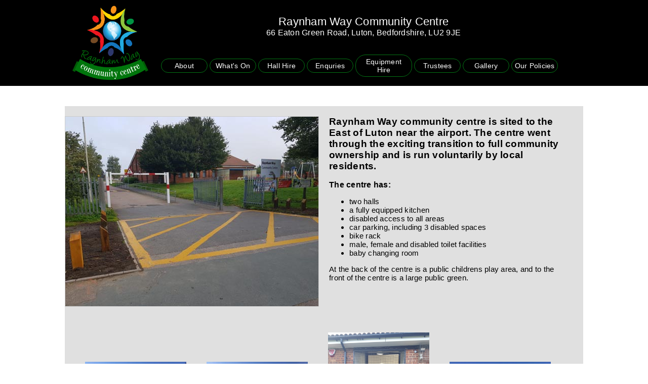

--- FILE ---
content_type: text/html
request_url: http://www.raynhamwaycommunitycentre.co.uk/
body_size: 3571
content:
<html>
<head>
	<title>Home | Raynham Way Community Centre</title>
	<link rel="stylesheet" href="/css/main2016.css?v=9">
</head>
<body>

<div id="headerbar">
	<div class="page">
		<div id="mainlogo">
			<a href="/"><img src="/images/core/holding.png" width=150 height=150 style="margin-left:15px"></a>
		</div>
		<div id="topnav" style="margin-top:30px">
			<table border=0 cellpadding=0 cellspacing=0 width=800>
				<tr>
					<td><center><span style="color:#FFFFFF"><span style="font-size:22px">Raynham Way Community Centre</span><br>66 Eaton Green Road, Luton, Bedfordshire, LU2 9JE</span></td>
				</tr>
			</table><br><br>
			<table border=0 cellpadding=0 cellspacing=0>
				<tr>
					<td>
						<div class="topnavbutton"><a href="about" class="link">About</a></div>
					</td>
					<td>
						<div class="topnavbutton"><a href="whatson" class="link">What's On</a></div>
					</td>
					<td>
						<div class="topnavbutton"><a href="hallhire" class="link">Hall Hire</a></div>
					</td>
					<td>
						<div class="topnavbutton"><a href="enquiries" class="link">Enquries</a></div>
					</td>
					<td>
						<div class="topnavbutton2"><a href="equipmenthire" class="link">Equipment Hire</a></div>
					</td>
					<td>
						<div class="topnavbutton"><a href="trustees" class="link">Trustees</a></div>
					</td>
					<td>
						<div class="topnavbutton"><a href="gallery" class="link">Gallery</a></div>
					</td>
					<td>
						<div class="topnavbutton"><a href="ourpolicies" class="link">Our Policies</a></div>
					</td>
				</tr>
			</table>
		</div>
	</div>
</div>
<div class="page">
	<div class="pagecontent">

<div id="homepageimage">
	<div class="imageholder">
		<img src="/images/centre/centre_main.jpg?v=1">
	</div>
</div>
<div id="homepagetext">
	<span style="font-size:14pt;font-weight:bold">Raynham Way community centre is sited to the East of Luton near the airport. The centre went through the exciting transition to full community ownership and is run voluntarily by local residents.</span><BR><BR><span style="font-size:12pt;font-weight:bold">The centre has:</span><br>
	<ul>
		<li>two halls</li>
		<li>a fully equipped kitchen</li>
		<li>disabled access to all areas</li>
		<li>car parking, including 3 disabled spaces</li>
		<li>bike rack</li>
		<li>male, female and disabled toilet facilities</li>
		<li>baby changing room</li>
	</ul>
	At the back of the centre is a public childrens play area, and to the front of the centre is a large public green.
</div>
<div style="clear:both" class="pagewidth">
<br><br><br>
<table border=0 cellpadding=0 cellspacing=0>
 	<tr>
		<td><img src="/images/centre/photo_1.jpg" width=200></td>
		<td width=40 nowrap></td>
		<td><img src="/images/centre/photo_2.jpg" width=200></td>
		<td width=40 nowrap></td>
		<td><img src="/images/centre/photo_3.jpg?v=1" width=200></td>
		<td width=40 nowrap></td>
		<td><img src="/images/centre/photo_4.jpg" width=200></td>
	</tr>
</table>
<br><br><br><br>
<table border=0 cellpadding=0 cellspacing=0>
	<tr>
		<td nowrap>supported by <img src="/images/core/blcf.PNG"></td>
		<td width=30 nowrap>&nbsp;</td>
		<td nowrap><img src="/images/core/britishredcross.PNG"></td>
		<td width=30 nowrap>&nbsp;</td>
		<td nowrap><img src="/images/core/lotteryfunding.PNG"></td>
		<td width=30 nowrap>&nbsp;</td>
		<td nowrap><img src="/images/core/lutonrising.PNG"></td>
		<td width=120 nowrap>&nbsp;</td>
		<td></td>
	</tr>
</table>
</div>

	</div>
</div>



</body>




</html>

--- FILE ---
content_type: text/css
request_url: http://www.raynhamwaycommunitycentre.co.uk/css/main2016.css?v=9
body_size: 1665
content:
body {margin:0; font-family:'comic sans ms','Open Sans',Arial,Helvetica,sans-serif; font-size:15px; letter-spacing:0.25px;line-height:normal}
#headerbar {background-color:#000000; height:170px}
.page {margin:0 auto; width:1024px}
#mainlogo {width:170px;margin-top:10px;float:left}
#topnav {width:820px;float:left;margin-left:20px}
div.topnavbutton {padding:5px;font-family:'Lato',Arial,Helvetica,sans-serif;border-radius:20px;text-align:center;margin:0px 4px 4px 0px;width:80px;font-size:14px;font-weight:400; border:1px solid #047514;color:ffffff}
div.topnavbutton2 {padding:5px;font-family:'Lato',Arial,Helvetica,sans-serif;border-radius:20px;text-align:center;margin:0px 4px 4px 0px;width:100px;font-size:14px;font-weight:400; border:1px solid #047514;color:ffffff}
.link {color:#ffffff; text-decoration:none}
.pagecontent {padding-top:20px; background-color:#e0e0e0; padding-bottom:100px; margin-top:40px;margin-bottom:40px}
#homepageimage {width:502px; float:left}
.imageholder {border:1px solid #cccccc}
#homepagetext {width:459px; float:left;padding-left:20px}
.pagetitle, personholder {width:1024; margin-left:20}
.personholder { border:1px solid #cccccc; padding:15px;margin-top:10px;margin-bottom:20px}
.personimage {width:150px; float:left}
.persontext {margin-left:15px;float:left;width:822px}
.clear {clear:both}
.personname {font-size:15px; font-weight:bold}
.personjobtitle {font-size:13px; font-weight:bold;padding-top:5px;padding-bottom:5px}
.foname {font-size:15px; font-weight:bold}
.fotitle {font-size:13px; font-weight:bold; padding-top:5px; padding-bottom:5px}
.pagewidth {width:920px; margin-left:40px; margin-right:40px}